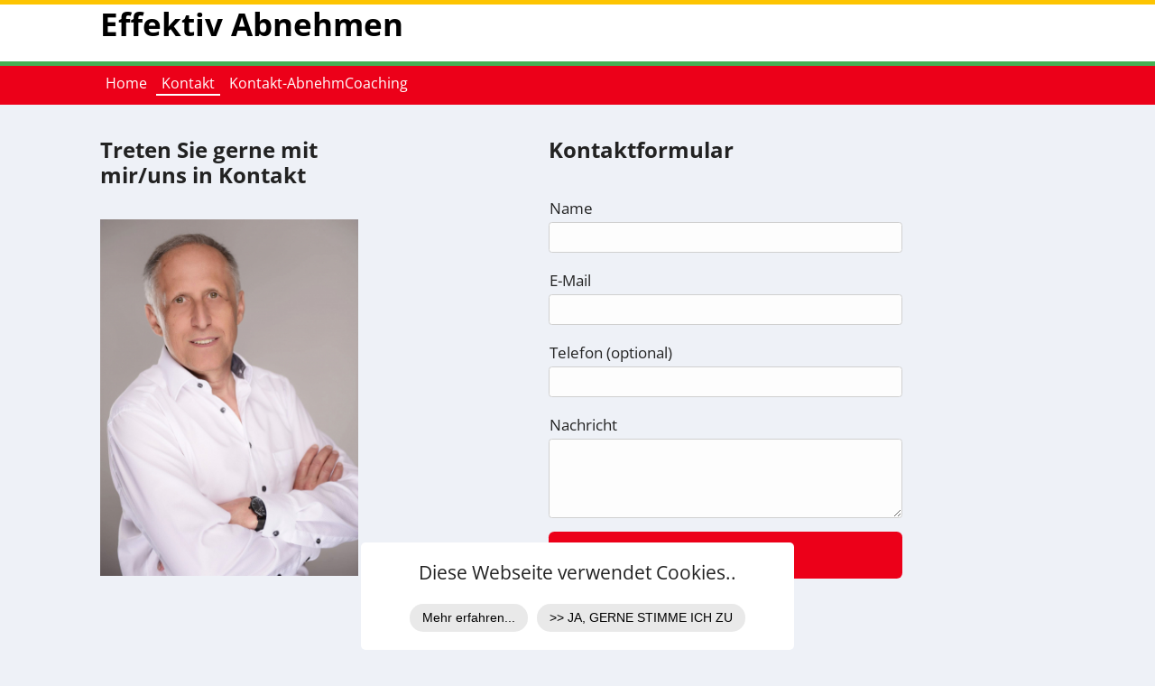

--- FILE ---
content_type: text/html; charset=UTF-8
request_url: https://www.effektivabnehmen.com/kontakt/
body_size: 6363
content:
<!DOCTYPE html>
<!--[if IE 7 ]>    <html class="ie7" dir="ltr" xml:lang="de" lang="de" xmlns:fb="http://ogp.me/ns/fb#"> <![endif]-->
<!--[if IE 8 ]>    <html class="ie8" dir="ltr" xml:lang="de" lang="de" xmlns:fb="http://ogp.me/ns/fb#"> <![endif]-->
<!--[if IE 9 ]>    <html class="ie9" dir="ltr" xml:lang="de" lang="de" xmlns:fb="http://ogp.me/ns/fb#"> <![endif]-->
<!--[if (gt IE 9)|!(IE)]><!--> <html dir="ltr" xml:lang="de" lang="de"> <!--<![endif]-->
<head>
	<meta charset="utf-8"/>
	<title>Kontakt - Effektiv Abnehmen</title>

	<base href="https://www.effektivabnehmen.com/"/>

	<meta http-equiv="content-type" content="text/html; charset=UTF-8"/>
    
	<meta name="viewport" content="width=device-width, initial-scale=1.0">

	<!--[if lte IE 7]>
	<link href="https://d22q34vfk0m707.cloudfront.net/incms_core/5.2512.2/incms_web/base/styles/patches/iehacks.css" rel="stylesheet" type="text/css" />
	<![endif]-->

	<!--[if lt IE 9]>
	<script src="https://d22q34vfk0m707.cloudfront.net/incms_core/5.2512.2/incms_web/base/scripts/google_html5.js"></script>
	<![endif]-->

<meta property="og:title" content="Kontakt"/>
<meta property="og:description" content=""/>
<meta property="og:url" content="https://www.effektivabnehmen.com/kontakt/"/>
<meta name="generator" content="inCMS v5.2512.2"/>
<!-- Google Tag Manager -->
<script>(function(w,d,s,l,i){w[l]=w[l]||[];w[l].push({'gtm.start':new Date().getTime(),event:'gtm.js'});var f=d.getElementsByTagName(s)[0],j=d.createElement(s),dl=l!='dataLayer'?'&l='+l:'';j.async=true;j.src='https://www.googletagmanager.com/gtm.js?id='+i+dl;f.parentNode.insertBefore(j,f);})(window,document,'script','dataLayer','GTM-PJCRWNK');</script>
<!-- End Google Tag Manager --><link rel="stylesheet" type="text/css" href="https://d31wnqc8djrbnu.cloudfront.net/api/css?family=Open+Sans:700,regular,500">
<link rel="stylesheet" type="text/css" href="https://d22q34vfk0m707.cloudfront.net/incms_core/5.2512.2/A.vendor,,_components,,_font-awesome,,_css,,_font-awesome.min.css+incms_styles,,_missing_icons.css,Mcc.kJTdPxLmI9.css.pagespeed.cf.km4h14oLw-.css"/>

<link rel="stylesheet" type="text/css" href="incms_files/pagecache/A.css_09b031fe5bf986c36c2456046e9cb44c.css.pagespeed.cf.nnJgZ_XPbs.css">

</head>
<body class="wide onecol view-normal page-81 lang-de global_banner_global_footer">


<div class="ym-wrapper">
	<div class="ym-wbox">
		<header class="header">
			<div class="header_wrap">
				<div class="global_banner_wrap"><div class="smart-box smart-main smart-border fullwidth   " style="background-color: #ffffff; background-size: cover; border-top-width: 5px; border-top-style: solid; border-top-color: #FDC401; border-bottom-width: 5px; border-bottom-style: solid; border-bottom-color: #45B053;">
  <div class="smart-mask " style="background: linear-gradient(0deg,  rgba(0,0,0,0) 0%,  #000000 100%);"></div>
  <div class="smart-box-container smartbox-main-inner" style="padding-top: 0px; padding-bottom: 0px;">
    
	<div class="ym-grid equal-grid linearize-level-2">
	
		<div class="ym-g60 ym-gl">
			<div class="ym-gbox">
				<h2><span style="color: #000000;">Effektiv Abnehmen</span></h2>
			</div>
		</div>
	
		<div class="ym-g40 ym-gr">
			<div class="ym-gbox">
				
		
	
			</div>
		</div>
	
	</div>

  </div>
</div></div>
				<div class="specific_banner_wrap"></div>
			</div>
		</header>
		<nav id="nav">
			<div class="ym-hlist linearize-level-1">
				<div id="nav-trigger">
					<span>Menü&nbsp;<div class="border-menu"></div></span>
				</div>
				<ul id="topmenu"><li class="menu-home first"><a class="menu-home first" href="/" target="_self">Home</a></li><li class="menu-kontakt active"><a class="menu-kontakt active" href="kontakt/" target="_self">Kontakt</a></li><li class="menu-kontakt-abnehmcoaching last"><a class="menu-kontakt-abnehmcoaching last" href="kontakt-abnehmcoaching/" target="_self">Kontakt-AbnehmCoaching</a></li></ul>
				<div id="menulangtop"></div>
			</div>
		</nav>
		<div id="main">
			<div class="ym-column linearize-level-1">
				<div class="ym-col1">
					<div class="ym-cbox">
						
	
	<br/><br/>	
	

	<div class="ym-grid equal-grid linearize-level-2">
	
		<div class="ym-gl" style="width: 27%; padding-right: 4%;">
			<div class="ym-gbox">
				<h3>Treten Sie gerne mit mir/uns in Kontakt</h3>
	
	<br/>	
	

<div class="image no-border" style="text-align: left;">

<img class="no-border flexible" src="incms_files/filebrowser/cache/xkontakt-effektivabnehmen_ad956cbaabf0f332a2bf419596d37099.jpg.pagespeed.ic.Hqq4RJ-6Pp.webp" alt="kontakt-effektivabnehmen.jpg" id="359"/>


</div>

			</div>
		</div>
	
		<div class="ym-gl" style="width: 12%; padding-right: 4%;">
			<div class="ym-gbox">
				
			</div>
		</div>
	
		<div class="ym-gl" style="width: 37%; padding-right: 4%;">
			<div class="ym-gbox">
				<h3>Kontaktformular</h3>
	
	<br/>	
	

		<div id="myform_4427" class="myform incms-form">
			<div class="incms-form-label-top">
				<form id="myform_4427_form" data-lang="de" action="?" method="post" class="" enctype="multipart/form-data">
	
					<div id="myform_4427_0" class="myformchild">
		<div id="myformsub_4428" class="incms-form-item">
			<label class="incms-form-item-label">
				<span class="">Name</span>
                <div class="tooltip " id="tooltip_4428">
                    <span class="fa fa-question-circle"></span>
                    <span class="tooltiptext tooltip-right"></span>
                </div>
            </label>
			<div class="incms-form-element vtype_">
				<input type="text" class="incms-form-field" name="myform_123" is-required="1" placeholder=""/>
			</div>
		</div>
	</div><div id="myform_4427_1" class="myformchild">
		<div id="myformsub_4430" class="incms-form-item">
			<label class="incms-form-item-label">
				<span class="">E-Mail</span>
                <div class="tooltip " id="tooltip_4430">
                    <span class="fa fa-question-circle"></span>
                    <span class="tooltiptext tooltip-right"></span>
                </div>
            </label>
			<div class="incms-form-element vtype_email">
				<input type="email" class="incms-form-field" name="myform_125" is-required="1" placeholder=""/>
			</div>
		</div>
	</div><div id="myform_4427_2" class="myformchild">
		<div id="myformsub_4429" class="incms-form-item">
			<label class="incms-form-item-label">
				<span class="">Telefon (optional)</span>
                <div class="tooltip " id="tooltip_4429">
                    <span class="fa fa-question-circle"></span>
                    <span class="tooltiptext tooltip-right"></span>
                </div>
            </label>
			<div class="incms-form-element vtype_">
				<input type="text" class="incms-form-field" name="myform_124" is-required="1" placeholder=""/>
			</div>
		</div>
	</div><div id="myform_4427_3" class="myformchild">
		<div id="myformsub_4431" class="incms-form-item">
			<label class="incms-form-item-label">
				<span class="">Nachricht</span>
                <div class="tooltip " id="tooltip_4431">
                    <span class="fa fa-question-circle"></span>
                    <span class="tooltiptext tooltip-right"></span>
                </div>
            </label>
			<div class="incms-form-element">
				<textarea name="myform_126" class="incms-form-field" rows="4" is-required="1" placeholder=""></textarea>
			</div>
		</div>
	</div>
					
					<div class="incms-button-container submit_container" style="text-align: left;">
						<div class="incms-button incms-button-button3" style="">
							<button type="submit">Absenden</button>
						</div>
					</div>
					<input type="hidden" class="hidden-url" name="__url">
				</form>
			</div>
		</div>
	
			</div>
		</div>
	
		<div class="ym-gr" style="width: 12%; margin: 0;">
			<div class="ym-gbox">
				
			</div>
		</div>
	
	</div>

	
	<div style="height:300px"></div>	
	

					</div>
				</div>
			</div>
		</div>
		<footer class="footer">
			<div class="footer_wrap">
				<div class="footer_content">
	<div class="ym-grid equal-grid linearize-level-2">
	
		<div class="ym-g50 ym-gl">
			<div class="ym-gbox">
				
	
	<hr/>	
	
<div class="incms-desktop-hidden">
	
	<br/><br/>	
	
</div>
			</div>
		</div>
	
		<div class="ym-g50 ym-gr">
			<div class="ym-gbox">
				
	
	<hr/>	
	

			</div>
		</div>
	
	</div>
<p>&copy; 2024 <span>Effektiv Abnehmen</span> | <a href="/">Home</a>&nbsp;|&nbsp;<a href="impressum/">Impressum</a>&nbsp;|&nbsp;<a href="datenschutz/">Datenschutz</a>&nbsp;|&nbsp;</p>
	
	<br/><br/>	
	
</div>
				<div class="footer_specific_content"></div>
				
				<div id="menulangbottom"></div>
			</div>
			<div class="clear"></div>
		</footer>
	</div>
</div>
<div class="footerbottom ym-wrapper">
	<div class="footerbottom_content"></div>
	<div class="footerbottom_specific_content"></div>
</div>

<div class="background-image"><img src="[data-uri]" alt="empty" border="0"/></div>

<script type="text/javascript" src="incms_files/pagecache/js_038d8afce92e294cf72f342148ba3744.js.pagespeed.jm.MoqOi8X4gL.js"></script>
<script type="text/javascript">//<![CDATA[
if(!window.Ext)Ext={};Ext.inCMS={"lang":"de","dataUrl":"\/index.php?redirect=ajax.php","dataUrlNoCache":"\/__cdnbypass\/?redirect=ajax.php","php_self":"\/index.php","webpath_site":"https:\/\/d22q34vfk0m707.cloudfront.net\/incms_core\/5.2512.2\/","webpath_nocdn_site":"\/incms_core\/5.2512.2\/","webpath_scripts":"https:\/\/d22q34vfk0m707.cloudfront.net\/incms_core\/5.2512.2\/incms_scripts\/","webpath_resources":"https:\/\/d22q34vfk0m707.cloudfront.net\/incms_core\/5.2512.2\/incms_styles\/resources\/","status":{"custtitle":"Effektiv Abnehmen","version":"5.2512.2"},"chooser":{"dataUrl":"\/index.php?redirect=ajax.php&classname=ext_ux_chooser&classpath=incms_scripts\/ext.ux.chooser\/class.ext.ux.chooser.php"},"links":{"dataUrl":"\/index.php?redirect=ajax.php&classname=ext_ux_links&classpath=incms_scripts\/ext.ux.links\/class.ext.ux.links.php"},"layout":{"dataUrl":"\/index.php?redirect=ajax.php&classname=layout&classpath=incms_scripts\/layout\/class.layout.php"},"labels":[],"authenticated":false,"userdata":null,"cfRequest":true,"website":{"timezone":"Europe\/Berlin","dateformat":"d\/m\/Y"},"incmsclient":{"dataUrl":"\/index.php?redirect=ajax.php&classname=incmsclient&classpath=incms_scripts\/incmsclient\/class.incmsclient.php","dataUrlNoCache":"\/__cdnbypass\/\/index.php?redirect=ajax.php&classname=incmsclient&classpath=incms_scripts\/incmsclient\/class.incmsclient.php"},"tkn":false,"dp":{"hash":"a146c4d2373f32fb6d1544c62f1d7e42","checkmode":"checked","declarations":[{"name":"inCMS","desc":"Diese Website wird mit inCMS betrieben. InCMS selbst speichert nur die zum korrekten Betrieb der Website n\u00f6tigen Cookies, wie z.B. die gew\u00e4hlten Datenschutzeinstellungen, die gew\u00e4hlte Sprache, ge\u00f6ffnete Popups, u.\u00c4. Diese Cookies enthalten keine personenbezogenen Daten, und werden f\u00fcr maximal 1 Jahr gespeichert.","consent":"incms","regulation":{"googlefonts":"enable","piwik":"enable","globalscripts":"[{\"name\":\"Google Tag Manager\",\"regulation\":\"enable\",\"position\":\"head\",\"uid\":1,\"1\":{\"desc\":\"Google Tag Manager\",\"code\":\"<!-- Google Tag Manager -->\\n<script>(function(w,d,s,l,i){w[l]=w[l]||[];w[l].push({'gtm.start':\\nnew Date().getTime(),event:'gtm.js'});var f=d.getElementsByTagName(s)[0],\\nj=d.createElement(s),dl=l!='dataLayer'?'&l='+l:'';j.async=true;j.src=\\n'https:\\\/\\\/www.googletagmanager.com\\\/gtm.js?id='+i+dl;f.parentNode.insertBefore(j,f);\\n})(window,document,'script','dataLayer','GTM-PJCRWNK');<\\\/script>\\n<!-- End Google Tag Manager -->\"}}]","texttranslations":"a:1:{i:1;a:6:{s:5:\"title\";s:34:\"Diese Webseite verwendet Cookies..\";s:9:\"learnmore\";s:16:\"Mehr erfahren...\";s:9:\"learnless\";s:16:\"Weniger anzeigen\";s:6:\"accept\";s:26:\">> JA, GERNE STIMME ICH ZU\";s:15:\"accept_selected\";s:12:\"JA, GERNE SO\";s:9:\"introtext\";s:456:\"<p><span style=\"font-size: 80%;\">Wir m&ouml;chten Ihnen auf unserer Webseite Inhalte zeigen die f&uuml;r Sie wirklich interessant sind. Dazu nutzen wir Tracking-Technologien von Dritten. Mit dem Klick auf den blauen Button aktivieren Sie diese Funktion der Personalisierung der Inhalte f&uuml;r Ihre Interessen.&nbsp;<\/span><br \/><span style=\"font-size: 80%;\">Weitere Infos dazu finden Sie in der <a href=\"?uid=106\">Datenschutzerkl&auml;rung<\/a><\/span><\/p>\";}}","declare_incms":"1","checkmode":"checked","youtube":"declare","vimeo":"enable","facebook":"declare","disqus":"enable","lastchanged":"2020-11-16 20:48:10","style":"a:5:{s:5:\"theme\";s:5:\"light\";s:7:\"compact\";i:1;s:8:\"position\";s:6:\"bottom\";s:4:\"mask\";i:0;s:10:\"pagemargin\";s:1:\"0\";}"}},{"name":"Youtube","desc":"Videos, die von YouTube von Google Inc. geliefert werden und dazu f\u00fchren, dass Google aus den USA Ihren Besuch bei uns mitbekommen.","consent":"youtube","regulation":"declare"},{"name":"Facebook","desc":"Funktionalit\u00e4ten von Facebook (Like Buttons, Kommentare, ..), die von Facebook Inc. in den USA zur Verf\u00fcgung gestellt werden und damit Ihre Daten erh\u00e4lt.","consent":"facebook","regulation":"declare"}],"style":{"theme":"light","compact":1,"position":"bottom","mask":0,"pagemargin":"0"},"log":{"id":"10e56a6f5d7731","url":"https:\/\/consent.api.incms.com\/10e56a6f5d7731\/consent"},"labels":{"title":"Diese Webseite verwendet Cookies..","introtext":"<p><span style=\"font-size: 80%;\">Wir m&ouml;chten Ihnen auf unserer Webseite Inhalte zeigen die f&uuml;r Sie wirklich interessant sind. Dazu nutzen wir Tracking-Technologien von Dritten. Mit dem Klick auf den blauen Button aktivieren Sie diese Funktion der Personalisierung der Inhalte f&uuml;r Ihre Interessen.&nbsp;<\/span><br \/><span style=\"font-size: 80%;\">Weitere Infos dazu finden Sie in der <a href=\"?uid=106\">Datenschutzerkl&auml;rung<\/a><\/span><\/p>","learnmore":"Mehr erfahren...","learnless":"Weniger anzeigen","accept":">> JA, GERNE STIMME ICH ZU","accept_selected":"JA, GERNE SO"}},"br":{"4433":{"niche":true,"dataUrl":"\/?redirect=ajax.php&classpath=incms_modules\/br\/br.php&classname=br&classuid=4433","dataUrlNoCache":"\/__cdnbypass\/?redirect=ajax.php&classpath=incms_modules\/br\/br.php&classname=br&classuid=4433"},"4436":{"niche":true,"dataUrl":"\/?redirect=ajax.php&classpath=incms_modules\/br\/br.php&classname=br&classuid=4436","dataUrlNoCache":"\/__cdnbypass\/?redirect=ajax.php&classpath=incms_modules\/br\/br.php&classname=br&classuid=4436"},"4437":{"niche":true,"dataUrl":"\/?redirect=ajax.php&classpath=incms_modules\/br\/br.php&classname=br&classuid=4437","dataUrlNoCache":"\/__cdnbypass\/?redirect=ajax.php&classpath=incms_modules\/br\/br.php&classname=br&classuid=4437"},"4438":{"niche":true,"dataUrl":"\/?redirect=ajax.php&classpath=incms_modules\/br\/br.php&classname=br&classuid=4438","dataUrlNoCache":"\/__cdnbypass\/?redirect=ajax.php&classpath=incms_modules\/br\/br.php&classname=br&classuid=4438"},"1586":{"niche":true,"dataUrl":"\/?redirect=ajax.php&classpath=incms_modules\/br\/br.php&classname=br&classuid=1586","dataUrlNoCache":"\/__cdnbypass\/?redirect=ajax.php&classpath=incms_modules\/br\/br.php&classname=br&classuid=1586"},"1587":{"niche":true,"dataUrl":"\/?redirect=ajax.php&classpath=incms_modules\/br\/br.php&classname=br&classuid=1587","dataUrlNoCache":"\/__cdnbypass\/?redirect=ajax.php&classpath=incms_modules\/br\/br.php&classname=br&classuid=1587"},"3017":{"niche":true,"dataUrl":"\/?redirect=ajax.php&classpath=incms_modules\/br\/br.php&classname=br&classuid=3017","dataUrlNoCache":"\/__cdnbypass\/?redirect=ajax.php&classpath=incms_modules\/br\/br.php&classname=br&classuid=3017"},"2689":{"niche":true,"dataUrl":"\/?redirect=ajax.php&classpath=incms_modules\/br\/br.php&classname=br&classuid=2689","dataUrlNoCache":"\/__cdnbypass\/?redirect=ajax.php&classpath=incms_modules\/br\/br.php&classname=br&classuid=2689"}},"raster":{"4426":{"niche":true,"dataUrl":"\/?redirect=ajax.php&classpath=incms_modules\/raster\/raster.php&classname=raster&classuid=4426","dataUrlNoCache":"\/__cdnbypass\/?redirect=ajax.php&classpath=incms_modules\/raster\/raster.php&classname=raster&classuid=4426"},"2752":{"niche":true,"dataUrl":"\/?redirect=ajax.php&classpath=incms_modules\/raster\/raster.php&classname=raster&classuid=2752","dataUrlNoCache":"\/__cdnbypass\/?redirect=ajax.php&classpath=incms_modules\/raster\/raster.php&classname=raster&classuid=2752"},"1584":{"niche":true,"dataUrl":"\/?redirect=ajax.php&classpath=incms_modules\/raster\/raster.php&classname=raster&classuid=1584","dataUrlNoCache":"\/__cdnbypass\/?redirect=ajax.php&classpath=incms_modules\/raster\/raster.php&classname=raster&classuid=1584"}},"text":{"4432":{"niche":true,"dataUrl":"\/?redirect=ajax.php&classpath=incms_modules\/text\/text.php&classname=text&classuid=4432","dataUrlNoCache":"\/__cdnbypass\/?redirect=ajax.php&classpath=incms_modules\/text\/text.php&classname=text&classuid=4432"},"4435":{"niche":true,"dataUrl":"\/?redirect=ajax.php&classpath=incms_modules\/text\/text.php&classname=text&classuid=4435","dataUrlNoCache":"\/__cdnbypass\/?redirect=ajax.php&classpath=incms_modules\/text\/text.php&classname=text&classuid=4435"},"3506":{"niche":true,"dataUrl":"\/?redirect=ajax.php&classpath=incms_modules\/text\/text.php&classname=text&classuid=3506","dataUrlNoCache":"\/__cdnbypass\/?redirect=ajax.php&classpath=incms_modules\/text\/text.php&classname=text&classuid=3506"},"228":{"niche":true,"dataUrl":"\/?redirect=ajax.php&classpath=incms_modules\/text\/text.php&classname=text&classuid=228","dataUrlNoCache":"\/__cdnbypass\/?redirect=ajax.php&classpath=incms_modules\/text\/text.php&classname=text&classuid=228"}},"myform":{"4427":{"niche":true,"dataUrl":"\/?redirect=ajax.php&classpath=incms_modules\/myform\/myform.php&classname=myform&classuid=4427","dataUrlNoCache":"\/__cdnbypass\/?redirect=ajax.php&classpath=incms_modules\/myform\/myform.php&classname=myform&classuid=4427","edit":false,"mode":"form","paneWidth":null,"width":423,"config":{"labelAlign":"top","buttonAlign":"left","errormsg":false,"1":{"confirmation":"Vielen Dank f\u00fcr Ihre Angaben","response_subject":"Automatische Antwort","response_email":"","submited_date":1,"labelsubmit":"Absenden","enable_response_email":0},"name":"form","btnclass":"button3","email":"guenterpfeiffer1@gmail.com","savedata":1,"recaptcha":1,"htmlbutton":true,"msg":"Vielen Dank f\u00fcr Ihre Angaben"},"collapsedContainer":null},"4428":{"niche":true,"dataUrl":"\/?redirect=ajax.php&classpath=incms_modules\/myform\/myform.php&classname=myform&classuid=4428","dataUrlNoCache":"\/__cdnbypass\/?redirect=ajax.php&classpath=incms_modules\/myform\/myform.php&classname=myform&classuid=4428","edit":false,"mode":"text","paneWidth":null,"width":423,"config":{"1":{"label":"Name","placeholder":"","qtip":""},"name":"Name","required":1,"htmlbutton":true},"collapsedContainer":null},"4430":{"niche":true,"dataUrl":"\/?redirect=ajax.php&classpath=incms_modules\/myform\/myform.php&classname=myform&classuid=4430","dataUrlNoCache":"\/__cdnbypass\/?redirect=ajax.php&classpath=incms_modules\/myform\/myform.php&classname=myform&classuid=4430","edit":false,"mode":"text","paneWidth":null,"width":423,"config":{"name":"E-Mail","1":{"label":"E-Mail","placeholder":"","qtip":""},"vtype":"email","required":"1","4":{"label":"E-Mail","placeholder":"","qtip":""},"htmlbutton":true},"collapsedContainer":null},"4429":{"niche":true,"dataUrl":"\/?redirect=ajax.php&classpath=incms_modules\/myform\/myform.php&classname=myform&classuid=4429","dataUrlNoCache":"\/__cdnbypass\/?redirect=ajax.php&classpath=incms_modules\/myform\/myform.php&classname=myform&classuid=4429","edit":false,"mode":"text","paneWidth":null,"width":423,"config":{"1":{"label":"Telefon (optional)","placeholder":"","qtip":""},"name":"Telefon","required":1,"htmlbutton":true},"collapsedContainer":null},"4431":{"niche":true,"dataUrl":"\/?redirect=ajax.php&classpath=incms_modules\/myform\/myform.php&classname=myform&classuid=4431","dataUrlNoCache":"\/__cdnbypass\/?redirect=ajax.php&classpath=incms_modules\/myform\/myform.php&classname=myform&classuid=4431","edit":false,"mode":"textarea","paneWidth":null,"width":423,"config":{"1":{"label":"Nachricht","placeholder":"","qtip":""},"name":"Nachricht","rows":"4","required":1,"htmlbutton":true},"collapsedContainer":null},"labels":{"submit":"Absenden","autoreply_title":"Automatische Antwort","confirmation":"Vielen Dank f\u00fcr Ihre Angaben","captcha":"Bitte geben sie den Sicherheitscode auf dem Bild ein","entercaptcha":"Captcha eingeben","lang":"Sprache","url":"Adresse (URL)","file_browse":"Datei ausw\u00e4hlen","error_message_check":"Eingabe \u00fcberpr\u00fcfen","error_message_correct":"Ihre Eingabe enth\u00e4lt Fehler! Bitte korrigieren Sie diese.","error_message_invalid_number":"Bitte geben Sie eine g\u00fcltige Zahl ein","error_message_invalid_tel":"Bitte geben Sie eine g\u00fcltige Telefonnummer ein","error_message_submit":"\u00dcberpr\u00fcfen sie ihre Eingabe","error_checkbox_required":"Muss akzeptiert werden","error_no_valid_code":"Code ung\u00fcltig","error_code_used":"Der Code wurde schon eingel\u00f6st.","error_data_size":"Daten sind nur im Export sichtbar","errorempty":"Dies ist ein Pflichtfeld","errordate":"Geben Sie eine g\u00fcltiges Datum ein","erroremail":"Geben Sie eine g\u00fcltige E-Mail Adresse an","errornumber":"Geben Sie eine Zahl ein","errormincharacters1":"Geben Sie mindestens","errormincharacters2":" Zeichen ein","errormaxcharacters1":"Geben Sie maximal ","errormaxcharacters2":" Zeichen ein","errorminval1":"Der mindestwert f\u00fcr dieses Feld ist","errorminval2":"","errormaxval1":"Der maximalwert f\u00fcr dieses Feld ist","errormaxval2":"","textlink":"Ich habe die [AGBs] gelesen und akzeptiert","email_required_text":"AGBs akzeptiert","yes":"Ja","errorrecaptcha":"Bitte best\u00e4tigen Sie, dass Sie kein Roboter sind"}},"image":{"4434":{"niche":true,"dataUrl":"\/?redirect=ajax.php&classpath=incms_modules\/image\/image.php&classname=image&classuid=4434","dataUrlNoCache":"\/__cdnbypass\/?redirect=ajax.php&classpath=incms_modules\/image\/image.php&classname=image&classuid=4434"}},"wrapper":{"2751":{"niche":true,"dataUrl":"\/?redirect=ajax.php&classpath=incms_modules\/wrapper\/wrapper.php&classname=wrapper&classuid=2751","dataUrlNoCache":"\/__cdnbypass\/?redirect=ajax.php&classpath=incms_modules\/wrapper\/wrapper.php&classname=wrapper&classuid=2751"}},"auth":{"4738":{"niche":true,"dataUrl":"\/?redirect=ajax.php&classpath=incms_modules\/auth\/auth.php&classname=auth&classuid=4738","dataUrlNoCache":"\/__cdnbypass\/?redirect=ajax.php&classpath=incms_modules\/auth\/auth.php&classname=auth&classuid=4738","mode":"container"},"labels":{"login":"Login","profile":"Mein Account","profile_info":"Pers\u00f6nliche Angaben","contact_info":"Kontakt","change_password":"Passwort \u00e4ndern","new_password":"Neues Passwort","new_password_repeat":"Neues Passwort wiederholen","error_user_not_found":"Benutzer nicht gefunden","error_user_disabled":"Der Benutzer ist noch nicht aktiviert \/ verifiziert","error_wrong_password":"Falsches Passwort","error":"Fehler","success":"OK","success_alert":"Wir haben Ihnen ein neues Passwort per Email zugesandt. Sie werden zur Loginseite weitergeleitet..","profile_updated":"Ihr Profil wurde angepasst.","not_match_passwords":"Die Passw\u00f6rter stimmen nicht \u00fcberein!","male":"Herr","female":"Frau"}},"flexi":{"4739":{"niche":true,"dataUrl":"\/?redirect=ajax.php&classpath=incms_modules\/flexi\/flexi.php&classname=flexi&classuid=4739","dataUrlNoCache":"\/__cdnbypass\/?redirect=ajax.php&classpath=incms_modules\/flexi\/flexi.php&classname=flexi&classuid=4739","class":"button2","width":"","alignment":"left","text":"<strong>&nbsp;<\/strong><span class=\"fa fa-shopping-cart\">&nbsp;<\/span><strong>zum<\/strong> <strong>Warenkorb<\/strong>","link":"\/","link_target":"","link_rel":"","flexiType":"button"}},"editorsettings":{"css":{"wrappers":".\/incms_files\/pagecache\/niche_wrappers_9fc2513c07c9ed7a1724aa8babcc506f.css","custom":".\/incms_files\/pagecache\/niche_custom_9fc2513c07c9ed7a1724aa8babcc506f.css"}},"nichesettings":{"mobilemenu":{"active":true},"stickymenu":{"active":false},"stickyheader":{"active":false},"scrollanchormenu":{"active":false},"mobilebreakpoint":"768"},"lid":"1","uid":81,"edit":false};
//]]></script>
<!-- Matomo -->
<script type="text/javascript">var _paq=window._paq||[];_paq.push(['trackPageView']);_paq.push(['enableLinkTracking']);(function(){var u="//piwik.incms.net/";_paq.push(['setTrackerUrl',u+'piwik.php']);_paq.push(['setSiteId','27828']);var d=document,g=d.createElement('script'),s=d.getElementsByTagName('script')[0];g.type='text/javascript';g.async=true;g.defer=true;g.src=u+'piwik.js';s.parentNode.insertBefore(g,s);})();</script>
<!-- End Matomo Code -->

</body>
</html>


<!-- Full Page Cache Hit! -->